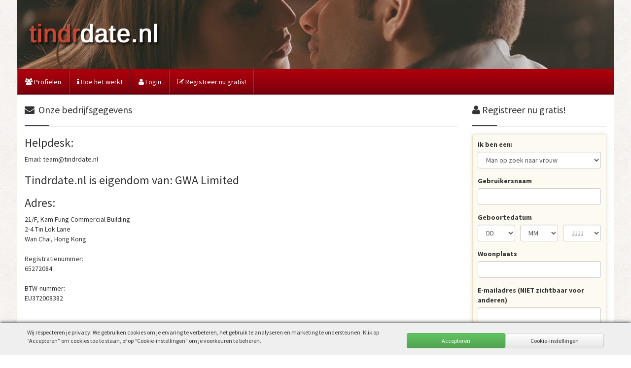

--- FILE ---
content_type: text/html; charset=UTF-8
request_url: https://tindrdate.nl/company-data
body_size: 18483
content:
<!DOCTYPE html>
<html class="no-js" lang="nl">
<head>
    <meta charset="utf-8">
    <meta http-equiv="X-UA-Compatible" content="IE=edge">
    <meta name="viewport" content="width=100, initial-scale=1">
    <meta name="HandheldFriendly" content="true"/>

    <title>Onze bedrijfsgegevens - Kom in contact met leuke vrouwen</title>

            <meta name="robots" content="noindex">
    
        <meta name="description" content="De grootste en leukste contact site van Nederland. Vind Snel je match en leer leuke singles kennen!">

                    <link rel="canonical" href="https://tindrdate.nl/company-data/"/>
    
    <link rel="preconnect" href="https://keycdn.datingcdn.com">
    <link rel="dns-prefetch" href="https://keycdn.datingcdn.com">
    <link rel="preconnect" href="https://fonts.googleapis.com">
    <link rel="preconnect" href="https://fonts.gstatic.com" crossorigin>

    <link href="https://fonts.googleapis.com/css2?family=Source+Sans+Pro:wght@400;600;700&display=swap"
          rel="stylesheet">

            <link href="https://keycdn.datingcdn.com/css/frontend/screen_site_id_147.a503e08f064c7d3d00df8b6c516a0cdfeb41259ed0434555ad28907a9078fcf5.css" media="all" type="text/css" rel="stylesheet">
    
    <link rel="stylesheet" href="https://cdn.jsdelivr.net/gh/FortAwesome/Font-Awesome@3.2.1/css/font-awesome.css">

            <meta name="theme-color" content="#FFFFFF"/>
    
            <link rel="apple-touch-icon" sizes="180x180" href="https://keycdn.datingcdn.com/img/site_specific/pwa_icons/tindrdate.nl.180x180.png">
<link rel="icon" type="image/png" sizes="32x32" href="https://keycdn.datingcdn.com/img/site_specific/favicons/tindrdate.nl.32x32.png">
<link rel="icon" type="image/png" sizes="16x16" href="https://keycdn.datingcdn.com/img/site_specific/favicons/tindrdate.nl.16x16.png">
<link rel="shortcut icon" href="https://keycdn.datingcdn.com/img/site_specific/favicons/tindrdate.nl.ico">
<meta name="msapplication-TileColor" content="#ffffff">
<meta name="msapplication-config" content="https://keycdn.datingcdn.com/img/site_specific/favicons/tindrdate.nl.browserconfig.xml">        <link rel="manifest" href="https://tindrdate.nl/manifests/tindrdate.nl.webmanifest">
    
            <script
            src="https://browser.sentry-cdn.com/8.18.0/bundle.tracing.min.js"
            integrity="sha384-XTbT37B+vz6hMAVXtyB7yLLfmIHhlan/GXLqbcY3nsC/EAeYi2O/WxXOmRnSfOwr"
            crossorigin="anonymous"
        ></script>

        <script>
            Sentry.init({
                dsn: "https://e7cbef9ac14c4fa4bbd15943a56c3bce@o56630.ingest.sentry.io/121335",
                // https://docs.sentry.io/platforms/javascript/configuration/filtering/#decluttering-sentry
                integrations: [Sentry.browserTracingIntegration()],

                // Improve quality/type of errors Sentry receives
                attachStacktrace: true,               // always attach stack traces
                captureUnhandledRejections: true,     // capture promise rejections globally
                // Percentage of traces sent
                tracesSampleRate: 0.01,
                ignoreErrors: [
                    "top.GLOBALS",
                    "originalCreateNotification",
                    "canvas.contentDocument",
                    "MyApp_RemoveAllHighlights",
                    "http://tt.epicplay.com",
                    "Can't find variable: ZiteReader",
                    "Can't find variable: gmo",
                    "jigsaw is not defined",
                    "ComboSearch is not defined",
                    "http://loading.retry.widdit.com/",
                    "atomicFindClose",
                    "fb_xd_fragment",
                    "bmi_SafeAddOnload",
                    "EBCallBackMessageReceived",
                    "conduitPage",
                    "Failed to fetch",
                    'Non-Error promise rejection captured',
                    "Unexpected token '<'",
                    "registerMyClickListener is not defined",
                    "undefined is not an object (evaluating 't.componentId')",
                    "Failed to read the 'localStorage' property from 'Window': Access is denied for this document.", //Caused by 'Block sites from setting any data' setting in Chrome
                    "SecurityError", //no place calls navigator on window on theme default (except external modules e.g. bootstrap).
                    "SyntaxError: No identifiers allowed directly after numeric literal", //tested on browserstack 4 different iPhones with different IOS versions - cannot replicate error. adding here only to see if its default specific.
                    "Error: No error message", // coulld be build issue related but not sure. unable to reproduce. sometimes occur after typeError a.J(which prob relates to build)
                    "Error: Method not found", //setTimeout PHP error
                    "Error invoking post: Method not found", //could be related to bots and crawlers
                    "TypeError: Cannot set properties of undefined (setting 'src')", //Thrown internally trustpay v1.js
                    "Maximum call stack size exceeded", // limit on apple devices causes errors, cannot reduce the number of calls
                    "UET is not defined", // waiting on feedback from Microsoft on how to fix - prior fixes caused issues with Bing Ads
                    "Can't find variable: UET", // throws when UET fails to load (common on Apple browsers with anti-tracking).
                ],
                denyUrls: [
                    /graph\.facebook\.com/i,
                    /connect\.facebook\.net\/en_US\/all\.js/i,
                    /eatdifferent\.com\.woopra-ns\.com/i,
                    /static\.woopra\.com\/js\/woopra\.js/i,
                    /extensions\//i,
                    /^chrome:\/\//i,
                    /\/(gtm|ga|analytics)\.js/i,
                    /gstatic\.com/i,
                    /^resource:\/\//i,
                    /127\.0\.0\.1:4001\/isrunning/i,
                    /webappstoolbarba\.texthelp\.com\//i,
                    /metrics\.itunes\.apple\.com\.edgesuite\.net\//i,
                ],
            });
                        Sentry.setTag('logged_in', 'false');
                        Sentry.setContext("session", {
                isAuthenticated: false,
                timeOnPageSeconds: Math.round(performance.now() / 1000),
            });
        </script>
    

    


    

        <!-- Global site tag (gtag.js) - Google Analytics -->
        <script async src="https://www.googletagmanager.com/gtag/js?id=UA-97850444-16"></script>

        <script>
            window.dataLayer = window.dataLayer || [];

            function gtag() {
                dataLayer.push(arguments);
            }

            // Default ad_storage & analytics_storage to 'denied'
            gtag('consent', 'default', {
                'ad_storage': 'denied',
                'analytics_storage': 'denied',
                'ad_user_data': 'denied',
                'ad_personalization': 'denied',
                'wait_for_update': 2000,
            });

            gtag('js', new Date());
            gtag('config', 'UA-97850444-16');

                        gtag('config', 'AW-846552844', {'allow_enhanced_conversions': true});
            
            
                        gtag('config', 'G-FF3GPN9YD7');
            
        </script>

    

    <!-- //Microsoft set default -->
    <script>
        // Initialize UET queue first
        window.uetq = window.uetq || [];
        // Ensure consent is denied by default
        if (typeof window.uetq.push === 'function') {
            window.uetq.push('consent', 'default', {
                'ad_storage': 'denied'
            });
        }
    </script>
    <script>
            (function(w,d,t,r,u)
            {
                var f,n,i;
                w[u]=w[u]||[],f=function()
                {
                    var o={ti:"27004572", enableAutoSpaTracking: true};
                    o.q=w[u],w[u]=new UET(o),w[u].push("pageLoad")
                },
                n=d.createElement(t),n.src=r,n.async=1,n.onload=n.onreadystatechange=function()
                {
                    var s=this.readyState;
                    s&&s!=="loaded"&&s!=="complete"||(f(),n.onload=n.onreadystatechange=null)
                },
                i=d.getElementsByTagName(t)[0],i.parentNode.insertBefore(n,i)
            })
            (window,document,"script","//bat.bing.com/bat.js","uetq");

            //set default consent to denied
            window.uetq = window.uetq || [];
            window.uetq.push("consent", "default", {
                "ad_storage": "denied"
                });
            
        </script>    


    </head>

<body id="top_of_page" data-logged-in="0"
      data-user-email=""
      data-user-uid=""
      data-controller="misc"
      data-action="company_data" data-site-id="147"
      data-environment="live-mad"
      data-user-is-paying="0"
>

<!-- Google Tag Manager (noscript) -->
<noscript>
    <iframe src="https://www.googletagmanager.com/ns.html?id=GTM-KDBCF58K"
            height="0" width="0" style="display:none;visibility:hidden"></iframe>
</noscript>
<!-- End Google Tag Manager (noscript) -->
<div class="wrapper">
            <header>
            
                

    <div class="header">
        <div class="container-fluid">
            <div class="row">
                <div class="col-xs-12 ">
                    <div class="logo">
                        <a href="https://tindrdate.nl/">
                            <picture>
                                <source srcset="https://keycdn.datingcdn.com/img/site_specific/logos/tindrdate.nl.webp" type="image/webp">
                                <img src="https://keycdn.datingcdn.com/img/site_specific/logos/tindrdate.nl.png" alt="tindrdate.nl"
                                     class="img-responsive">
                            </picture>
                        </a>
                    </div>
                </div>
                            </div>
        </div>

    </div>

                <nav class="navbar navbar-inverse">
    <div class="navbar-header">
        <button type="button" class="navbar-toggle collapsed" data-toggle="collapse" data-target="#site-navbar"
                aria-expanded="false">
            <i class="icon-reorder"></i> Menu        </button>

                    <div class="navbar-actions visible-xs visible-sm pull-right">
                <a href="https://tindrdate.nl/login" class="btn btn-link">
                    <i class="icon-user"></i> Login                </a>
                <a href="https://tindrdate.nl/register" class="btn btn-link">
                    <i class="icon-edit"></i> Registreer nu!                </a>
            </div>
            </div>

    <!-- Collect the nav links, forms, and other content for toggling -->
    <div class="collapse navbar-collapse" id="site-navbar">
        <ul class="nav navbar-nav">
                        <li>
                <a href="https://tindrdate.nl/profielen">
                    <i class="icon-group"></i> Profielen                </a>
            </li>

                            <li>
                    <a href="https://tindrdate.nl/helpcenter">
                        <i class="icon-info"></i> Hoe het werkt                    </a>
                </li>
            
            
                <li>
                    <a href="https://tindrdate.nl/login"><i
                            class="icon-user"></i> Login</a>
                </li>

                <li>
                    <a href="https://tindrdate.nl/register"><i
                            class="icon-edit"></i> Registreer nu gratis!</a>
                </li>

            
        </ul>
            </div>
</nav>
            
        </header>
    
    <main>

                    
        
        <div class="container-fluid">
            <div class="row">

                


                
                <div class="col-sm-9 no-select">

    <div class="page-header">
        <h2><i class="icon-envelope"></i> &nbsp;Onze bedrijfsgegevens</h2>
    </div>


    <h3>
        Helpdesk:</h3>
    <p>Email: team@tindrdate.nl<br/>
        </p>


    <h3>Tindrdate.nl is eigendom van:
        GWA Limited    </h3>

    <h3>Adres:</h3>

    <p>21/F, Kam Fung Commercial Building<br>
                            2-4 Tin Lok Lane<br>
                            Wan Chai, Hong Kong        <br><br>
        Registratienummer:<br>
        65272084<br><br>

        
                    BTW-nummer:<br>
            EU372008382            </p>


</div>



                
                    
<aside class="col-xs-12 col-sm-3 col-md-3  hidden-xs">
    <div class="sidebar">

        

        
            <!-- Register form -->
            <div class="sidebar-widget">
                <div class="page-header">
                    <h2><i class="icon-user"></i> Registreer nu gratis!</h2>
                </div>
                <form class="register" autocomplete="off" method="POST" action="https://tindrdate.nl/register" accept-charset="UTF-8">
                

                
                    <div class="form-group">
                        <label for="gender">Ik ben een:</label>
                        <select class="form-control" name="gender" id="gender">

                            

                            <option value="m_f">Man op zoek naar vrouw                            </option>

                            <option value="f_m">Vrouw op zoek naar man                            </option>

                            <option value="f_f">Vrouw op zoek naar vrouw                            </option>

                            <option value="m_m">Man op zoek naar man                            </option>

                        </select>
                    </div>

                
                <div class="form-group">
                    <label for="username">Gebruikersnaam</label>
                    <input class="form-control" name="username" id="username" type="text">
                </div>

                <div class="form-group">

                    <label for="dob">Geboortedatum</label>

                    <div class="row row-narrow-gutters">

                        <div class="col-xs-4">
                            <select class="form-control" name="dobday" id="dobday">

                                <option>DD</option>
                                <option>--</option>

                                
                                    <option value="1" >01</option>

                                
                                    <option value="2" >02</option>

                                
                                    <option value="3" >03</option>

                                
                                    <option value="4" >04</option>

                                
                                    <option value="5" >05</option>

                                
                                    <option value="6" >06</option>

                                
                                    <option value="7" >07</option>

                                
                                    <option value="8" >08</option>

                                
                                    <option value="9" >09</option>

                                
                                    <option value="10" >10</option>

                                
                                    <option value="11" >11</option>

                                
                                    <option value="12" >12</option>

                                
                                    <option value="13" >13</option>

                                
                                    <option value="14" >14</option>

                                
                                    <option value="15" >15</option>

                                
                                    <option value="16" >16</option>

                                
                                    <option value="17" >17</option>

                                
                                    <option value="18" >18</option>

                                
                                    <option value="19" >19</option>

                                
                                    <option value="20" >20</option>

                                
                                    <option value="21" >21</option>

                                
                                    <option value="22" >22</option>

                                
                                    <option value="23" >23</option>

                                
                                    <option value="24" >24</option>

                                
                                    <option value="25" >25</option>

                                
                                    <option value="26" >26</option>

                                
                                    <option value="27" >27</option>

                                
                                    <option value="28" >28</option>

                                
                                    <option value="29" >29</option>

                                
                                    <option value="30" >30</option>

                                
                                    <option value="31" >31</option>

                                
                            </select>
                        </div>

                        <div class="col-xs-4">
                            <select class="form-control" name="dobmonth" id="dobmonth">

                                <option>MM</option>
                                <option>--</option>

                                
                                    <option value="1" >01</option>

                                
                                    <option value="2" >02</option>

                                
                                    <option value="3" >03</option>

                                
                                    <option value="4" >04</option>

                                
                                    <option value="5" >05</option>

                                
                                    <option value="6" >06</option>

                                
                                    <option value="7" >07</option>

                                
                                    <option value="8" >08</option>

                                
                                    <option value="9" >09</option>

                                
                                    <option value="10" >10</option>

                                
                                    <option value="11" >11</option>

                                
                                    <option value="12" >12</option>

                                
                            </select>
                        </div>

                        <div class="col-xs-4">
                            <select class="form-control" name="dobyear" id="dobyear">

                                <option>JJJJ</option>
                                <option>--</option>

                                
                                    <option value="2008" >2008</option>

                                
                                    <option value="2007" >2007</option>

                                
                                    <option value="2006" >2006</option>

                                
                                    <option value="2005" >2005</option>

                                
                                    <option value="2004" >2004</option>

                                
                                    <option value="2003" >2003</option>

                                
                                    <option value="2002" >2002</option>

                                
                                    <option value="2001" >2001</option>

                                
                                    <option value="2000" >2000</option>

                                
                                    <option value="1999" >1999</option>

                                
                                    <option value="1998" >1998</option>

                                
                                    <option value="1997" >1997</option>

                                
                                    <option value="1996" >1996</option>

                                
                                    <option value="1995" >1995</option>

                                
                                    <option value="1994" >1994</option>

                                
                                    <option value="1993" >1993</option>

                                
                                    <option value="1992" >1992</option>

                                
                                    <option value="1991" >1991</option>

                                
                                    <option value="1990" >1990</option>

                                
                                    <option value="1989" >1989</option>

                                
                                    <option value="1988" >1988</option>

                                
                                    <option value="1987" >1987</option>

                                
                                    <option value="1986" >1986</option>

                                
                                    <option value="1985" >1985</option>

                                
                                    <option value="1984" >1984</option>

                                
                                    <option value="1983" >1983</option>

                                
                                    <option value="1982" >1982</option>

                                
                                    <option value="1981" >1981</option>

                                
                                    <option value="1980" >1980</option>

                                
                                    <option value="1979" >1979</option>

                                
                                    <option value="1978" >1978</option>

                                
                                    <option value="1977" >1977</option>

                                
                                    <option value="1976" >1976</option>

                                
                                    <option value="1975" >1975</option>

                                
                                    <option value="1974" >1974</option>

                                
                                    <option value="1973" >1973</option>

                                
                                    <option value="1972" >1972</option>

                                
                                    <option value="1971" >1971</option>

                                
                                    <option value="1970" >1970</option>

                                
                                    <option value="1969" >1969</option>

                                
                                    <option value="1968" >1968</option>

                                
                                    <option value="1967" >1967</option>

                                
                                    <option value="1966" >1966</option>

                                
                                    <option value="1965" >1965</option>

                                
                                    <option value="1964" >1964</option>

                                
                                    <option value="1963" >1963</option>

                                
                                    <option value="1962" >1962</option>

                                
                                    <option value="1961" >1961</option>

                                
                                    <option value="1960" >1960</option>

                                
                                    <option value="1959" >1959</option>

                                
                                    <option value="1958" >1958</option>

                                
                                    <option value="1957" >1957</option>

                                
                                    <option value="1956" >1956</option>

                                
                                    <option value="1955" >1955</option>

                                
                                    <option value="1954" >1954</option>

                                
                                    <option value="1953" >1953</option>

                                
                                    <option value="1952" >1952</option>

                                
                                    <option value="1951" >1951</option>

                                
                                    <option value="1950" >1950</option>

                                
                                    <option value="1949" >1949</option>

                                
                                    <option value="1948" >1948</option>

                                
                                    <option value="1947" >1947</option>

                                
                                    <option value="1946" >1946</option>

                                
                                    <option value="1945" >1945</option>

                                
                                    <option value="1944" >1944</option>

                                
                                    <option value="1943" >1943</option>

                                
                                    <option value="1942" >1942</option>

                                
                                    <option value="1941" >1941</option>

                                
                                    <option value="1940" >1940</option>

                                
                                    <option value="1939" >1939</option>

                                
                                    <option value="1938" >1938</option>

                                
                                    <option value="1937" >1937</option>

                                
                                    <option value="1936" >1936</option>

                                
                                    <option value="1935" >1935</option>

                                
                                    <option value="1934" >1934</option>

                                
                                    <option value="1933" >1933</option>

                                
                                    <option value="1932" >1932</option>

                                
                                    <option value="1931" >1931</option>

                                
                                    <option value="1930" >1930</option>

                                
                                    <option value="1929" >1929</option>

                                
                                    <option value="1928" >1928</option>

                                
                                    <option value="1927" >1927</option>

                                
                            </select>
                        </div>

                    </div>
                </div>

                <div class="form-group">
                    <label for="city">Woonplaats</label>
                    <input class="form-control" name="city" id="city"
                           value="" type="text">
                </div>

                <div class="form-group">
                    <label for="email">E-mailadres (NIET zichtbaar voor anderen)</label>
                    <input class="form-control" name="email" id="email" type="email">
                </div>


                <div class="form-group">
                    <label for="password">Wachtwoord</label>
                    <input class="form-control" name="password" id="password" type="password">
                </div>

                <div class="checkbox">
                    <label>
                        <input type="checkbox" name="tac_accepted" value="1">
                        <small>
                                                            Ik ben minstens 18 jaar oud en ga akkoord met de <a href="https://tindrdate.nl/algemene-voorwaarden" target="_blank">Algemene voorwaarden</a>, het gebruik van fictieve profielen en het <a href="https://tindrdate.nl/algemene-voorwaarden#privacy_statement" target="_blank">Privacy Statement</a>.                                                    </small>
                    </label>
                </div>
                <input type="hidden" name="tac_accepted_required">
                <div class="form-group">
                    <button type="submit" class="btn btn-block btn-inverse">
                        Registreer nu gratis!                    </button>
                </div>


                
                <div class="mb-4">
                    <div class="or-hr">
                        <span>of</span>
                    </div>
                </div>

                <a href="https://eu.gwalogin.com/oauth/login/?request=[base64]&mode=default" class="btn btn-google mb-5">
                        <span class="google-logo">
                            <img src="https://keycdn.datingcdn.com/img/frontend/google-logo.png" alt="Google logo" width="30"
                                 height="30">
                        </span>
                    <span class="google-text">Registreer met Google</span>
                </a>
                
                
                <div class="mb-5">
                    <a href="https://eu.gwalogin.com/oauth/login_apple/?request=[base64]&mode=default"
                    class="btn btn-apple">
                        <span class="apple-logo">
                            <img src="https://keycdn.datingcdn.com/img/frontend/apple-logo.png" alt="Apple Logo"
                                width="30"
                                height="30">
                        </span>
                        <span class="apple-text">Registreer met Apple</span>
                    </a>
                </div>
                

                <div class="mb-5">
                    <a href="https://eu.gwalogin.com/oauth/login_microsoft/?request=[base64]&mode=default"
                        class="btn btn-microsoft mb-15">
                            <span class="microsoft-logo">
                                <img src="https://keycdn.datingcdn.com/img/frontend/microsoft-logo.png"
                                        alt="Microsoft Logo"
                                        width="30"
                                        height="30">
                            </span>
                        <span class="microsoft-text">Registreer met Microsoft</span>
                    </a>
                </div>

                
                

                <input type="hidden" name="csrf_token" value="tMixoR1fyRM52g6G2aylzlkIK4TWgcWHJfvHFPep">                </form>
            </div>

        

    </div>
</aside>
                            </div>
        </div>
    </main>

    <footer
    class="footer ">

    <div class="footer-top">
        <div class="container-fluid">
            <div class="row hidden-xs">
                <div class="col-xs-12 text-center">
                    <ul class="footer-nav footer-nav-top list-inline">

                        
                        <li><a href="https://tindrdate.nl/profielen"><i
                                    class="icon-group"></i> Profielen</a></li>


                        
                            <li><a href="https://tindrdate.nl/uitgebreid-zoeken"><i
                                        class="icon-search"></i> Zoeken</a>
                            </li>

                            <li><a href="https://tindrdate.nl/login"><i
                                        class="icon-user"></i> Login</a></li>

                            <li class="last"><a href="https://tindrdate.nl/register"><i
                                        class="icon-edit"></i> Registreer nu gratis!</a></li>

                        

                    </ul>
                </div>
            </div>
        </div>
    </div>

    <div class="footer-bottom">
        <div class="container-fluid">

            <div class="row">
                <div class="col-xs-12 text-center">
                    <ul class="footer-nav footer-nav-bottom list-inline">
                                                <li><a href="https://tindrdate.nl/login">Login</a></li>
                        
                        <li><a href="https://tindrdate.nl/algemene-voorwaarden">AV</a></li>

                        <li><a href="https://tindrdate.nl/algemene-voorwaarden#privacy_statement" >Privacybeleid</a></li>

                        <li><a href="https://tindrdate.nl/cookiebeleid">Cookies</a></li>

                        <li><a href="https://tindrdate.nl/prijzen">Prijzen</a></li>

                        
                                                    <li><a
                                    href="https://tindrdate.nl/toegangsverbod">Vrijwillig toegangsverbod</a>
                            </li>
                        
                        <li><a href="http://tindrdate.nl/partners">Affiliates</a>
                        </li>

                        <li><a href="https://tindrdate.nl/company-data">Bedrijfsgegevens</a></li>
                        
                        <li><a href="https://tindrdate.nl/contact">Contact</a></li>

                        

                    </ul>
                </div>
            </div>

            <div class="row">
                <div class="col-xs-12 col-md-10 col-md-offset-1 text-center">

                    
                                        <p><small>Je moet minimaal 18 jaar oud zijn en de wettelijke leeftijd in jouw woonplaats hebben bereikt om deze website te bezoeken. Alle modellen, actrices/acteurs en andere personen die verschijnen of anderszins zijn opgenomen in visuele afbeeldingen op deze website waren ouder dan achttien jaar op het moment dat dergelijke afbeeldingen werden gemaakt. Noch jouw account, noch enige expliciete inhoud mag toegankelijk worden gemaakt voor minderjarigen. Meer informatie vind je hier: <a href="https://tindrdate.nl/leeftijd-disclaimer">Meer info</a></small></p>
                    
                                        
                                            <p class="no-select "><small class="footer_disclaimer_short-text">Om toegang te krijgen tot deze website moet je de wettelijke bevoegdheid hebben om de website te gebruiken, evenals onafhankelijke toegang tot je financiële middelen hebben en niet lijden aan de ziekte van Alzheimer of andere mentale, neurodegeneratieve stoornissen of stoornissen veroorzaakt door veroudering. Deze website bevat louter fictieve profielen; fysiek contact met deze fictieve profielen is niet mogelijk. Alle informatie die je deelt in gesprekken kan worden uitgelezen door de (sub)verwerkers, zoals vastgelegd in de verwerkersovereenkomst met onze partners. Deel geen gevoelige informatie die je niet openbaar wilt maken in gesprekken. Deel nooit privégegevens, zoals wachtwoorden en geheimen, in een chatgesprek. Registratie en het versturen van knipogen is gratis, het versturen van berichten en flirten kost één credit per bericht/flirt. Voor al je vragen kun je per e-mail contact opnemen met onze klantenservice. Alle informatie vind je in de algemene voorwaarden. Deze website is geen onderdeel van de Match Group en wordt niet beheerd door de Match Group.</small></p>
                    
                                            <p class=""><small class="hk_age_disclaimer-text">THIS WEBSITE MAY CONTAIN MATERIAL WHICH MAY OFFEND AND MAY NOT BE DISTRIBUTED, CIRCULATED, SOLD, HIRED, GIVEN, LENT, SHOWN, PLAYED OR PROJECTED TO A PERSON UNDER THE AGE OF 18 YEARS.</small></p>
                    
                    <p class="footer-copyight">Copyright &copy; 2026 Tindrdate.nl</p>
                </div>
            </div>


        </div>
    </div>

</footer>


</div>


<div id="cookie-backdrop" style="display:none;"></div>
<div id="cookieDisclaimer" class="hidden cookie-disclaimer">
    <div class="container">
        <div class="col-12">
            <div id="cookies-accordion" class="cookie-options">
                <div class="panel panel-default collapse panel-collapse" id="cookieSettings">
                    <div class="panel-heading" id="heading1">
                        
                        <a class="" data-toggle="collapse" href="javascript:void(0);" data-target="#collapse1" aria-expanded="false" aria-controls="collapse1" data-parent="#cookies-accordion">
                            Noodzakelijke cookies <i class="icon-angle-down ml-2 small"></i>
                        </a>
                        <span class="float-right pull-right">
                            <input type="checkbox" name="cookies" value="necessary" id="necessary" checked onclick="return false;">
                            <label for="necessary" class="m-0 p-0">Altijd Actief</label>
                        </span>
                        
                    </div>

                    <div id="collapse1" class="collapse panel-collapse" aria-labelledby="heading1" >
                        <div class="panel-body">
                        
                            <div class="mb-4">
                                Deze cookies zijn ingesteld om de gevraagde dienst, applicatie of bron te leveren. Zonder deze cookies kan uw verzoek niet correct worden afgeleverd. Ze zijn meestal ingesteld om door u uitgevoerde acties te beheren, zoals het opvragen van visuele elementen van de website, paginabronnen of het in-/uitloggen van gebruikers. We kunnen deze cookies ook gebruiken om essentiële functionaliteiten in te stellen om de veiligheid en efficiëntie van de gevraagde dienst te garanderen, zoals authenticatie en load balancer-verzoek.                            </div>
                            <div class="cookie-info">
                                <p class="sub-header" id="sub-heading1">
                                    <a class="sub-title" data-toggle="collapse" href="javascript:void(0);" data-target="#collapse-sub1" aria-expanded="false" aria-controls="collapse-sub1">
                                        1. Sentry <i class="icon-angle-down ml-2 small"></i>
                                    </a>
                                </p>
                                <div id="collapse-sub1" class="collapse panel-collapse" aria-labelledby="sub-heading1">
                                    <p> Onze website verzamelt, gebruikt en onthult persoonlijke gegevens bij het gebruik van Sentry, een service voor het detecteren van websitefouten die wordt aangeboden door Sentry, gevestigd op 1501 Mariposa St #408, San Francisco, CA 94107, VS. </p> <p> Dit beleid is van toepassing op het gebruik van Sentry op onze website. Door onze website te gebruiken en Sentry te integreren, stemt u in met de praktijken die worden beschreven in dit privacybeleid. </p> <p> Gebruik van persoonlijke gegevens: we gebruiken de persoonlijke gegevens die zijn verzameld via Sentry (IP-adressen van gebruikers, browserinformatie en apparaatdetails) voor de volgende doeleinden: </p> <ul> <li>Identificeren en diagnosticeren fouten op onze website. </li> <li>Bewaken en verbeteren van de prestaties en functionaliteit van onze website. </li> <li>De gebruikerservaring verbeteren en gepersonaliseerde inhoud bieden. </li> <li>Onderzoeken en oplossen van technische problemen en beveiligingsincidenten. </li> <li>Voldoen aan wettelijke verplichtingen en onze rechten beschermen. </li> </ul>                                </div>
                            </div>
                            <div class="cookie-info">
                                <p class="sub-header" id="sub-heading2">
                                    <a class="sub-title" data-toggle="collapse" href="javascript:void(0);" data-target="#collapse-sub2" aria-expanded="false" aria-controls="collapse-sub2">
                                        2. Amazon SES <i class="icon-angle-down ml-2 small"></i>
                                    </a>
                                </p>
                                <div id="collapse-sub2" class="collapse panel-collapse" aria-labelledby="sub-heading2">
                                    <p> Onze website deelt persoonlijke gegevens met Amazon Simple Email Service (Amazon SES) voor e-mailbezorgdiensten. Lees deze openbaarmaking zorgvuldig door om te begrijpen hoe uw persoonlijke gegevens kunnen worden gedeeld met Amazon SES. </p> <ol> <li> Doel van het delen van gegevens: we gebruiken Amazon SES, een externe e-mailbezorgservice, om transactionele en promotionele e-mails naar onze gebruikers te sturen. Dit omvat accountgerelateerde meldingen, updates, marketingcommunicatie en andere relevante informatie. </li> <li> Soorten gedeelde gegevens: om de efficiënte bezorging van e-mails mogelijk te maken, kunnen we de volgende soorten persoonlijke gegevens delen met Amazon SES: <ul> <li> E-mailadressen: om e-mails naar de beoogde ontvangers te sturen. </li> <li> Namen of weergavenamen: om de e-mailinhoud te personaliseren. </li> <li> E-mailinhoud: inclusief de onderwerpregel, hoofdtekst, bijlagen en andere relevante informatie. </li> </ul> </li> <li> Wettelijke basis voor het delen van gegevens: de rechtsgrondslag voor het delen van persoonlijke gegevens met Amazon SES kan variëren, afhankelijk van uw rechtsgebied en de specifieke omstandigheden van gegevensverwerking. Over het algemeen vertrouwen we op uw toestemming, legitieme belangen of de noodzaak van contractuitvoering om uw persoonlijke gegevens met Amazon SES te delen. </li> <li> Locaties voor gegevensverwerking: Amazon SES wordt beheerd door Amazon Web Services en kan persoonsgegevens verwerken op verschillende locaties, waaronder Ierland en andere landen. Door gebruik te maken van hun diensten, kunnen uw persoonlijke gegevens worden overgedragen naar, opgeslagen en verwerkt op deze locaties. Amazon SES heeft passende waarborgen geïmplementeerd om persoonlijke gegevens te beschermen in overeenstemming met de toepasselijke wetgeving inzake gegevensbescherming. </li> <li> Gegevensbeveiliging: we nemen redelijke technische en organisatorische maatregelen om persoonlijke gegevens die worden gedeeld met Amazon SES te beschermen tegen ongeoorloofde toegang, verlies of wijziging. Amazon SES maakt gebruik van industriestandaard beveiligingspraktijken om uw persoonlijke gegevens te beschermen. Het is echter belangrijk op te merken dat geen enkel systeem voor gegevensoverdracht of opslag volledig veilig is. </li> <li> Privacybeleid van derden: houd er rekening mee dat de praktijken voor het delen van gegevens van Amazon SES worden beheerst door hun privacybeleid. We moedigen u aan om hun privacybeleid te bekijken om te begrijpen hoe zij omgaan met persoonlijke gegevens en ervoor te zorgen dat de toepasselijke wetgeving inzake gegevensbescherming wordt nageleefd. </li> <li> Externe gegevensbeheerder: Amazon SES treedt op als een onafhankelijke externe gegevensbeheerder voor de persoonlijke gegevens die met hen worden gedeeld. Elke gegevensverwerking die wordt uitgevoerd door Amazon SES is onderworpen aan zijn eigen privacybeleid en -praktijken. Wij zijn niet verantwoordelijk voor de privacypraktijken van Amazon SES. </li> <li> Gegevensbewaring: Persoonsgegevens die met Amazon SES worden gedeeld, worden door hen bewaard zolang als nodig is om de e-mailbezorgdiensten aan ons te leveren. Hun praktijken voor het bewaren van gegevens worden beheerst door hun privacybeleid. </li> <li> Uw rechten en keuzes: als betrokkene hebt u bepaalde rechten met betrekking tot uw persoonlijke gegevens die worden gedeeld met Amazon SES. Dit kan het recht op toegang, rectificatie, wissen, beperking van de verwerking en bezwaar tegen de verwerking van uw persoonsgegevens omvatten. Raadpleeg ons algemene privacybeleid om te begrijpen hoe u deze rechten kunt uitoefenen. </li>                                </div>
                            </div>
                            <div class="cookie-info">
                                <p class="sub-header" id="sub-heading3">
                                    <a class="sub-title" data-toggle="collapse" href="javascript:void(0);" data-target="#collapse-sub3" aria-expanded="false" aria-controls="collapse-sub3">
                                        3. Mailgun <i class="icon-angle-down ml-2 small"></i>
                                    </a>
                                </p>
                                <div id="collapse-sub3" class="collapse panel-collapse" aria-labelledby="sub-heading3">
                                    <p> Onze website deelt persoonlijke gegevens met Mailgun voor e-mailbezorgdiensten. Lees deze openbaarmaking zorgvuldig door om te begrijpen hoe uw persoonlijke gegevens kunnen worden gedeeld met Mailgun. </p> <ol> <li> Doel van het delen van gegevens: we gebruiken Mailgun, een externe e-mailbezorgservice, om transactionele en promotionele e-mails naar onze gebruikers te sturen. Dit omvat accountgerelateerde meldingen, updates, marketingcommunicatie en andere relevante informatie. </li> <li> Soorten gedeelde gegevens: om de efficiënte bezorging van e-mails mogelijk te maken, kunnen we de volgende soorten persoonlijke gegevens delen met Mailgun: <ul> <li> E-mailadressen: om e-mails naar de beoogde ontvangers te sturen. </li> <li> Namen of weergavenamen: om de e-mailinhoud te personaliseren. </li> <li> E-mailinhoud: inclusief de onderwerpregel, hoofdtekst, bijlagen en andere relevante informatie. </li> </ul> </li> <li> Wettelijke basis voor het delen van gegevens: de rechtsgrondslag voor het delen van persoonlijke gegevens met Mailgun kan variëren afhankelijk van uw rechtsgebied en de specifieke omstandigheden van gegevensverwerking. Over het algemeen vertrouwen we op uw toestemming, legitieme belangen of de noodzaak van contractuitvoering om uw persoonlijke gegevens met Mailgun te delen. </li> <li> Locaties voor gegevensverwerking: Mailgun is een service die wordt aangeboden door Mailgun Technologies, Inc. en kan persoonsgegevens verwerken op verschillende locaties, waaronder de Verenigde Staten en andere landen. Door gebruik te maken van hun diensten, kunnen uw persoonlijke gegevens worden overgedragen naar, opgeslagen en verwerkt op deze locaties. Mailgun heeft passende waarborgen geïmplementeerd om persoonsgegevens te beschermen in overeenstemming met de toepasselijke wetgeving inzake gegevensbescherming. </li> <li> Gegevensbeveiliging: we nemen redelijke technische en organisatorische maatregelen om persoonlijke gegevens die met Mailgun worden gedeeld te beschermen tegen ongeoorloofde toegang, verlies of wijziging. Mailgun maakt gebruik van industriestandaard beveiligingspraktijken om uw persoonlijke gegevens te beschermen. Het is echter belangrijk op te merken dat geen enkel systeem voor gegevensoverdracht of opslag volledig veilig is. </li> <li> Privacybeleid van derden: houd er rekening mee dat de praktijken voor het delen van gegevens van Mailgun worden beheerst door hun privacybeleid. We moedigen u aan om hun privacybeleid te bekijken om te begrijpen hoe zij omgaan met persoonlijke gegevens en ervoor te zorgen dat de toepasselijke wetgeving inzake gegevensbescherming wordt nageleefd. </li> <li> Externe gegevensbeheerder: Mailgun treedt op als een onafhankelijke externe gegevensbeheerder voor de persoonlijke gegevens die met hen worden gedeeld. Alle gegevensverwerking door Mailgun is onderworpen aan zijn eigen privacybeleid en -praktijken. Wij zijn niet verantwoordelijk voor het privacybeleid van Mailgun. </li> <li> Gegevensbewaring: Persoonsgegevens die met Mailgun worden gedeeld, worden door hen bewaard zolang als nodig is om de e-mailbezorgdiensten aan ons te leveren. Hun praktijken voor het bewaren van gegevens worden beheerst door hun privacybeleid. </li> <li> Uw rechten en keuzes: als betrokkene hebt u bepaalde rechten met betrekking tot uw persoonlijke gegevens die met Mailgun worden gedeeld. Dit kan het recht op toegang, rectificatie, wissen, beperking van de verwerking en bezwaar tegen de verwerking van uw persoonsgegevens omvatten. Raadpleeg ons algemene privacybeleid om te begrijpen hoe u deze rechten kunt uitoefenen. </li>                                </div>
                            </div>
                            <div class="cookie-info">
                                <p class="sub-header" id="sub-heading4">
                                    <a class="sub-title" data-toggle="collapse" href="javascript:void(0);" data-target="#collapse-sub4" aria-expanded="false" aria-controls="collapse-sub4">
                                        4. Google Tag Manager <i class="icon-angle-down ml-2 small"></i>
                                    </a>
                                </p>
                                <div id="collapse-sub4" class="collapse panel-collapse" aria-labelledby="sub-heading4">
                                    <p> Google Tag Manager levert eenvoudige, betrouwbare en gemakkelijk geïntegreerde oplossingen voor tagbeheer. </p> <p> <b> Bedrijf dat de gegevens verwerkt </b> <br> Google Ireland Ltd <br> Gordon House, Barrow Street <br> Dublin 4 <br> IE </p> <p> <a href="https://www.google.com/analytics/terms/tag-manager/">Privacybeleid</a> | <a href="https://support.google.com/tagmanager/answer/9323295?hl=nl">Cookies disclaimer</a> </p>                                </div>
                            </div>
                            <div class="cookie-info">
                                <p class="sub-header" id="sub-heading5">
                                    <a class="sub-title" data-toggle="collapse" href="javascript:void(0);" data-target="#collapse-sub5" aria-expanded="false" aria-controls="collapse-sub5">
                                        5. CURO Payments <i class="icon-angle-down ml-2 small"></i>
                                    </a>
                                </p>
                                <div id="collapse-sub5" class="collapse panel-collapse" aria-labelledby="sub-heading5">
                                    <p> Betalingsverwerker. </p> <p> <b> Doeleinden, voor gegevensverwerking </b><br> Functie (gerechtvaardigd belang (geen opt-out mogelijk) (AVG 6.1.f)) </p> <p> <b> Wettelijke basis voor gegevensverwerking </b><br> Gerechtvaardigd belang (geen opt-out mogelijk) (AVG 6.1.f) </p>                                </div>
                            </div>
                            <div class="cookie-info">
                                <p class="sub-header" id="sub-heading6">
                                    <a class="sub-title" data-toggle="collapse" href="javascript:void(0);" data-target="#collapse-sub6" aria-expanded="false" aria-controls="collapse-sub6">
                                        6. TargetPay <i class="icon-angle-down ml-2 small"></i>
                                    </a>
                                </p>
                                <div id="collapse-sub6" class="collapse panel-collapse" aria-labelledby="sub-heading6">
                                    <p> Betalingsverwerker. </p> <p> <b> Doeleinden, voor gegevensverwerking </b><br> Functie (gerechtvaardigd belang (geen opt-out mogelijk) (AVG 6.1.f)) </p> <p> <b> Wettelijke basis voor gegevensverwerking </b><br> Gerechtvaardigd belang (geen opt-out mogelijk) (AVG 6.1.f) </p>                                </div>
                            </div>
                            <div class="cookie-info">
                                <p class="sub-header" id="sub-heading7">
                                    <a class="sub-title" data-toggle="collapse" href="javascript:void(0);" data-target="#collapse-sub7" aria-expanded="false" aria-controls="collapse-sub7">
                                        7. Worldline <i class="icon-angle-down ml-2 small"></i>
                                    </a>
                                </p>
                                <div id="collapse-sub7" class="collapse panel-collapse" aria-labelledby="sub-heading7">
                                    <p> Betalingsverwerker. </p> <p> <b> Doeleinden, voor gegevensverwerking </b><br> Functie (gerechtvaardigd belang (geen opt-out mogelijk) (AVG 6.1.f)) </p> <p> <b> Wettelijke basis voor gegevensverwerking </b><br> Gerechtvaardigd belang (geen opt-out mogelijk) (AVG 6.1.f) </p>                                </div>
                            </div>
                            <div class="cookie-info">
                                <p class="sub-header" id="sub-heading8">
                                    <a class="sub-title" data-toggle="collapse" href="javascript:void(0);" data-target="#collapse-sub8" aria-expanded="false" aria-controls="collapse-sub8">
                                        8. Finby <i class="icon-angle-down ml-2 small"></i>
                                    </a>
                                </p>
                                <div id="collapse-sub8" class="collapse panel-collapse" aria-labelledby="sub-heading8">
                                    <p> Betalingsverwerker. </p> <p> <b> Doeleinden, voor gegevensverwerking </b><br> Functie (gerechtvaardigd belang (geen opt-out mogelijk) (AVG 6.1.f)) </p> <p> <b> Wettelijke basis voor gegevensverwerking </b><br> Gerechtvaardigd belang (geen opt-out mogelijk) (AVG 6.1.f) </p>                                </div>
                            </div>
                            <div class="mb-2 cookie-info">
                                <p class="sub-header" id="sub-heading10">
                                    <a class="sub-title" data-toggle="collapse" href="javascript:void(0);" data-target="#collapse-sub10" aria-expanded="false" aria-controls="collapse-sub10">
                                        9. Microsoft Login <i class="icon-angle-down ml-2 small"></i>
                                    </a>
                                </p>
                                <div id="collapse-sub10" class="collapse panel-collapse" aria-labelledby="sub-heading10">
                                    <p> <b> Verwerkingsbedrijf </b><br> Microsoft Ireland Operations Ltd, One Microsoft Place, South County Business Park, Leopardstown, Dublin 18, Ierland </p> <p> <b> Gegevensdoeleinden </b> ><br> Authenticatie van de gebruiker </p> <p> <b> Gebruikte technologieën </b><br> Softwaremodule </p> <p> <b> Verzamelde gegevens </b><br> Accountgegevens (bijv. Apple ID en bijbehorende accountgegevens), apparaatinformatie (bijv. apparaat-ID), contactgegevens (zoals naam, e-mailadres), gebruiksgegevens </p> <p> <b> Wettelijke basis </b>< br> Ons legitieme belang </p> <p> <b> Ontvangers van gegevens </b><br> Microsoft Ireland Operations Ltd, (gezamenlijk verantwoordelijk), Openbaarmaking aan derden </p> <p> <b> Niet- EU-gegevensoverdracht </b><br> Deze leverancier kan uw persoonlijke gegevens buiten de EER/EU overdragen, opslaan of verwerken. Deze landen hebben mogelijk niet hetzelfde gegevensbeschermingsniveau en de handhaving van uw rechten is mogelijk beperkt of niet mogelijk. </p> <p> <a href="https://privacy.microsoft.com/nl-nl/privacystatement" target="_blank"> Klik hier om het privacybeleid van de gegevensverwerker te lezen.</a>                                </div>
                            </div>
                            <div class="cookie-info">
                                <p class="sub-header" id="sub-heading11">
                                    <a class="sub-title" data-toggle="collapse" href="javascript:void(0);" data-target="#collapse-sub11" aria-expanded="false" aria-controls="collapse-sub11">
                                        11. Google Login <i class="icon-angle-down ml-2 small"></i>
                                    </a>
                                </p>
                                <div id="collapse-sub11" class="collapse panel-collapse" aria-labelledby="sub-heading11">
                                    <p> <b> Verwerkingsbedrijf </b><br> Google Ireland Ltd, Gordon House, Barrow Street, Dublin 4, Ierland </p> <p> <b> Gegevensdoeleinden </b><br> Authenticatie van de gebruiker </p> <p> <b> Gebruikte technologieën </b><br> Softwaremodule </p> <p> <b> Verzamelde gegevens </b><br> Accountgegevens (bijv. Apple ID en bijbehorende accountgegevens), apparaatinformatie (bijv. apparaat-ID), contactgegevens (zoals naam, e-mailadres), gebruiksgegevens </p> <p> <b> Wettelijke basis </b><br> Ons legitieme belang &lt; /p&gt; &lt;p&gt; &lt;b&gt; Ontvangers van gegevens &lt;/b&gt;&lt;br&gt; Google Ireland Ltd. (medeverantwoordelijk), Openbaarmaking aan derden &lt;/p&gt; &lt;p&gt; &lt;b&gt; Gegevensoverdracht buiten de EU &lt;/b&gt;&lt; br&gt; Deze leverancier kan uw persoonlijke gegevens buiten de EER/EU overdragen, opslaan of verwerken. Deze landen hebben mogelijk niet hetzelfde gegevensbeschermingsniveau en de handhaving van uw rechten is mogelijk beperkt of niet mogelijk. &lt;/p&gt; &lt;p&gt; &lt;a href="https://developers.google.com/terms/api-services-user-data-policy" target="_blank"&gt; Klik hier om het privacybeleid van de gegevensverwerker te lezen. &lt;/a&gt;                                </div>
                            </div>
                            
                        </div>
                    </div>
                
                    <div class="panel-heading" id="heading2">
                        
                        <a class="" data-toggle="collapse" href="javascript:void(0);" data-target="#collapse2" aria-expanded="false" aria-controls="collapse2" data-parent="#cookies-accordion">
                            Marketing cookies <i class="icon-angle-down ml-2 small"></i>
                        </a>
                        <span class="float-right pull-right">
                            <span class="switch cookie-switch">
                                <input type="checkbox" name="cookies" value="marketing" id="marketing">
                                <label for="marketing"></label>
                            </span>
                        </span>
                        
                    </div>

                    <div id="collapse2" class="collapse panel-collapse" aria-labelledby="heading2" >
                        <div class="panel-body">
                            <div class="mb-4">
                                Deze cookies worden door onze advertentiepartners geplaatst om analytische gegevens over gedragsadvertenties en remarketing te verstrekken. Ze verzamelen elk type browse-informatie die nodig is om profielen aan te maken en om gebruikersgewoonten te begrijpen om een individuele en specifieke advertentieroutine te ontwikkelen. Het profiel dat is gemaakt met betrekking tot uw browse-interesse en -gedrag, wordt gebruikt om de advertenties aan te passen die u ziet wanneer u andere websites bezoekt.                            </div>
                            <div class="cookie-info">
                                <p class="sub-header" id="sub-heading12">
                                    <a class="sub-title" data-toggle="collapse" href="javascript:void(0);" data-target="#collapse-sub12" aria-expanded="false" aria-controls="collapse-sub12">
                                        1. Google Ads <i class="icon-angle-down ml-2 small"></i>
                                    </a>
                                    <span class="float-right pull-right">
                                        <span class="switch cookie-switch">
                                            <input type="checkbox" name="cookies" value="googleads" id="googleads">
                                            <label for="googleads"></label>
                                        </span>
                                    </span>
                                </p>
                                <div id="collapse-sub12" class="collapse panel-collapse" aria-labelledby="sub-heading12">
                                    <p> Google Ads is een online advertentieplatform dat is ontwikkeld door Google. </p> <p> <b> Bedrijf dat de gegevens verwerkt </b><br> Google Ireland Ltd <br> Gordon House, Barrow Street <br> Dublin 4 <br> IE </p> <p> <b> Gegevensoverdracht buiten de EU </b><br> Deze leverancier kan uw persoonlijke gegevens buiten de EER/EU overdragen, opslaan of verwerken. Deze landen hebben mogelijk niet hetzelfde gegevensbeschermingsniveau en de handhaving van uw rechten is mogelijk beperkt of niet mogelijk. </p> <p> <b> Google Ads Remarketing: </b><br> Dit is een remarketingservice. Met remarketing kan de gebruiker advertenties tonen aan gebruikers van de website op basis van hun interesses op andere websites binnen het Google Display Netwerk (bijvoorbeeld in Google Search of op YouTube). Hiervoor worden de interacties van de gebruikers geanalyseerd, b.v. met betrekking tot de producten en diensten waarin een gebruiker geïnteresseerd is. Hierdoor kan de gebruiker ook na het bezoek aan de website gerichte advertenties aan de gebruiker tonen op andere websites. </p> <p> <b> Bedrijf dat de gegevens verwerkt </b><br> Google Ireland Ltd <br> Gordon House, Barrow Street <br> Dublin 4 <br> IE </p> <p> <a href="https://policies.google.com/privacy" target="_blank">Privacy</a> | <a href="https://policies.google.com/technologies/cookies" target="_blank"> Cookie disclaimer </a> </p> <p> <b> Gegevensoverdracht buiten de EU </b> <br> Deze leverancier kan uw persoonlijke gegevens buiten de EER/EU overdragen, opslaan of verwerken. Deze landen hebben mogelijk niet hetzelfde gegevensbeschermingsniveau en de handhaving van uw rechten is mogelijk beperkt of niet mogelijk. </p> <p> <b> Gegevensoverdracht buiten de EU </b><br> Deze leverancier kan uw persoonlijke gegevens buiten de EER/EU overdragen, opslaan of verwerken. Deze landen hebben mogelijk niet hetzelfde gegevensbeschermingsniveau en de handhaving van uw rechten is mogelijk beperkt of niet mogelijk. </p>                                </div>
                            </div>
                            
                            <div class="mb-2 cookie-info">
                                <p class="sub-header" id="sub-heading13">
                                    <a class="sub-title" data-toggle="collapse" href="javascript:void(0);" data-target="#collapse-sub13" aria-expanded="false" aria-controls="collapse-sub13">
                                        2. Microsoft Advertising / Bing Ads <i class="icon-angle-down ml-2 small"></i>
                                    </a>
                                    <span class="float-right pull-right">
                                        <span class="switch cookie-switch">
                                            <input type="checkbox" name="cookies" value="bingads" id="bingads">
                                            <label for="bingads"></label>
                                        </span>
                                    </span>
                                </p>
                                <div id="collapse-sub13" class="collapse panel-collapse" aria-labelledby="sub-heading13">
                                    <p> Microsoft Advertising is een online volg- en advertentieplatform dat is ontwikkeld door Microsoft. </p> <p> <b> Bedrijf dat de gegevens verwerkt </b><br> Microsoft Ireland Operations Ltd <br> One Microsoft Place, South County Business Park <br> Leopardstown, Dublin 18 <br> IE &lt; /p&gt; &lt;p&gt; &lt;a href="https://privacy.microsoft.com/nl-nl/privacystatement" target="_blank"&gt;Privacybeleid&lt;/a&gt; | &lt;a href="https://privacy.microsoft.com/nl-nl/privacystatement" target="_blank"&gt; Cookie disclaimer &lt;/a&gt; &lt;/p&gt; &lt;p&gt; &lt;b&gt; Gegevensoverdracht buiten de EU &lt;/ b&gt;&lt;br&gt; Deze leverancier kan uw persoonsgegevens buiten de EER/EU overdragen, opslaan of verwerken. Deze landen hebben mogelijk niet hetzelfde gegevensbeschermingsniveau en de handhaving van uw rechten is mogelijk beperkt of niet mogelijk. &lt;/p&gt;                                </div>
                            </div>
                        </div>
                    </div>

                    <div class="panel-heading" id="heading3">
                        
                        <a class="" data-toggle="collapse" href="javascript:void(0);" data-target="#collapse3" aria-expanded="false" aria-controls="collapse3" data-parent="#cookies-accordion">
                            Statistiek-cookies <i class="icon-angle-down ml-2 small"></i>
                        </a>
                        <span class="float-right pull-right">
                            <span class="switch cookie-switch">
                                <input type="checkbox" name="cookies" value="statistics" id="statistics">
                                <label for="statistics"></label>
                            </span>
                        </span>
                        
                    </div>

                    <div id="collapse3" class="collapse panel-collapse" aria-labelledby="heading3" >
                        <div class="panel-body">
                            <div class="mb-4">
                                Deze cookies zijn ingesteld om kwantitatieve metingen van websitebezoekers te bieden. Informatie die met deze cookies wordt verzameld, wordt gebruikt bij operaties om website- of software-KPI's, zoals prestaties, te meten. Met het gebruik van deze cookies kunnen we bezoeken en verkeersbronnen tellen om de prestaties van onze site en applicatie te verbeteren. Als u deze cookies niet toestaat, weten we niet wanneer u onze site hebt bezocht.                            </div>
                            <div class="mb-2 cookie-info">
                                <p class="sub-header" id="sub-heading14">
                                    <a class="sub-title" data-toggle="collapse" href="javascript:void(0);" data-target="#collapse-sub14" aria-expanded="false" aria-controls="collapse-sub14">
                                        Google Analytics <i class="icon-angle-down ml-2 small"></i>
                                    </a>
                                    <span class="float-right pull-right">
                                        <span class="switch cookie-switch">
                                            <input type="checkbox" name="cookies" value="googleanalytics" id="googleanalytics">
                                            <label for="googleanalytics"></label>
                                        </span>
                                    </span>
                                </p>
                                <div id="collapse-sub14" class="collapse panel-collapse" aria-labelledby="sub-heading14">
                                    <p> Google Analytics is een webanalyseservice die wordt aangeboden door Google die websiteverkeer volgt en rapporteert, momenteel als een platform binnen het merk Google Marketing Platform. </p> <p> <a href="https://policies.google.com/privacy?hl=nl" target="_blank"> Privacybeleid </a> | <a href="https://policies.google.com/technologies/cookies?hl=nl" target="_blank">Cookiebeleid</a> </p>                                </div>
                            </div>
                            
                        </div>
                    </div>
                </div>

            </div>
        </div>
        <div class="col-12">
            <div class="cookie-main-copy">
                <p class="m-0 mb-3 text-center wide-view-disclaimer">Wij respecteren je privacy. We gebruiken cookies om je ervaring te verbeteren, het gebruik te analyseren en marketing te ondersteunen. Klik op “Accepteren” om cookies toe te staan, of op “Cookie-instellingen” om je voorkeuren te beheren.</p>
                <p class="m-0 mb-3 text-center mobile-view-disclaimer">We gebruiken cookies om informatie op te slaan en te openen voor gepersonaliseerde advertenties en content, inzicht in het publiek en productverbetering. Je kunt accepteren, voorkeuren instellen of weigeren. Je kunt ook bezwaar maken tegen verwerking op basis van gerechtvaardigd belang in onze partnerlijst.</p>
            </div>
            

            <div class="cookie-actions text-center mt-3">
                <button type="button" class="btn btn-block btn-success" data-role="accept-all-cookies">Accepteren</button>
                <!--<button type="button" class="btn btn-block btn-default" data-role="accept-necessary-cookies">Optionele weigeren</button> -->
                <button type="button" class="btn btn-block btn-default" data-role="customise-cookies" data-toggle="collapse" data-target="#cookieSettings" aria-expanded="false" aria-controls="cookieSettings">Cookie-instellingen</button>
                <button type="button" class="btn btn-block btn-success hidden" data-role="select-accept-all-cookies">Alles selecteren en opslaan</button>
                <button type="button" class="btn btn-block btn-default hidden" data-role="accept-selected-cookies">Selectie opslaan</button>
               
            </div>
            <!--div class="text-center mb-2">
                <a href="https://tindrdate.nl/algemene-voorwaarden#privacy_statement" class="text-underline">Privacybeleid</a> |
                <a href="https://tindrdate.nl/company-data" class="text-underline">Bedrijfsgegevens</a> | 
                <a href="https://tindrdate.nl/cookiebeleid" class="text-underline">Cookiebeleid</a>
            </div-->

        </div>
    </div>
</div>
<div class="modal hide fade hidden-phone" id="main_modal">

    <!-- Header -->
    <!-- ============================================== -->
    <div class="modal-header">

        <!--<button type="button" class="close fontsize30" data-dismiss="modal" aria-hidden="true">&times;</button>-->

        <h3 class="fontsize20"><strong>Twee mensen die elkaar vonden op onze site:</strong></h3>

    </div>

    <!-- Body -->
    <!-- ============================================== -->
    <div class="modal-body">

        <div class="row-fluid text-center">

            <div class="span6">

                <strong class="fontsize18">Melanie (24):</strong>

                <img src="https://keycdn.datingcdn.com/img/frontend/testimonials/register_popup/1.jpg" alt=""
                     class="img-rounded img-polaroid bmarg10"/>

                <p class="fontsize16"><em>"Het aanmelden ging erg <strong>makkelijk</strong>. Direct viel ik al in
                        <strong>spannende</strong> gesprekken. Wat een <strong>geweldige</strong> site is dit!"</em></p>

            </div>

            <div class="span6">

                <strong class="fontsize18">Stefan (45):</strong>

                <img src="https://keycdn.datingcdn.com/img/frontend/testimonials/register_popup/3.jpg" alt=""
                     class="img-rounded img-polaroid bmarg10"/>

                <p class="fontsize16"><em>"Ik had veel twijfels om mij op deze site aan te melden. Uiteindelijk toch
                        gedaan. Ik heb er <strong>geen minuut spijt</strong> van gehad!"</em></p>

            </div>

        </div>

        <div class="row-fluid text-center">

            <p class="fontsize22 lineheight26">Zoek jij ook iemand die snel een seksmatch wil?</p>

            <a href="https://tindrdate.nl/register"
               class="btn btn-danger btn-large bmarg15">Begin dan hier je GRATIS zoektocht!</a>

        </div>

    </div>


</div>


<div class="bottom_popup_container">
    <div class="popup_wrapper" id="bottom_popup_wrapper">
        <div class="span4 offset8 borbox popup" data-e id="bottom_popup">
            <a href="" class="" id="bottom_popup_link">
                <div class="popup_content borbox">

                    <div class="row-fluid override">

                        <div class="row-fluid override row row-narrow-gutters">

                            <div class="col-xs-3 profile_link">
                                
                                <img src="" alt="" class="img-rounded img-responsive"/>
                                
                            </div>

                            <div class="col-xs-9">
                                <!--i class="icon-remove fontsize20 close"></i-->
                                <p class="message_body mb-0"></p>
                            </div>
                        </div>
                    </div>

                </div>
                <div class="popup_progress-bar"></div>
            </a>
        </div>
        <a href="" class="popup_reply_btn btn btn-success" id="popup_reply_link">
        </a>
    </div>
    <button class="btn popup_dismiss-btn" data-dismiss="notification" type="button"><i class="icon-remove"></i></button>
</div>


<!-- Scripts -->
<script type="text/javascript">
    // We do some quick setup of our main object and related stuff
    window.NSD = {};
    NSD.base_url = "https://tindrdate.nl";
    NSD.idle = 0; // Is the user idle
    NSD.language = "nl";
    NSD.notifications = false;
    NSD.notificationUrl = 'https://tindrdate.nl/frontend/event_notifications';
    NSD.profileUrl = 'https://tindrdate.nl/profiel/';
    NSD.bottomPopupActive = false;
    NSD.clearNotificationUrl = 'https://tindrdate.nl/frontend/clear_event_notification';
    NSD.recentActivity = false; // Do we need to load/update recent activity on this page
    NSD.recentActivityUrl = 'https://tindrdate.nl/recent_activity';
    NSD.recentActivityOffset = 0; // Offset of recent activity items
    NSD.recentActivityLimit = 5; // Limit of recent activity items
    NSD.currentUid = false;
    NSD.sendChatMessageUrl = 'https://tindrdate.nl/send_chat_message';
    NSD.registrationPopup = false;
    NSD.registrationPopupDelay = 0;
    NSD.registerPageJs = false;
    NSD.emailSuggest = true;
    NSD.contextMenu = true;
    NSD.template = 'default';
    NSD.translations = {"characters_left":"Karakters over","chat_empty":"Je chatbericht mag niet leeg zijn.","error":"Fout","success":"Succes","notice":"Notificatie","upload_error":"Fout bij uploaden","busy_sending":"Bezig met versturen...","send":"Verstuur","user_profile":"Profiel van gebruiker","view_profile":"Profiel bekijken","did_you_mean":"Bedoelt u","send_gift_confirm":"Weet u zeker dat u het cadeau wilt versturen?","click_to_add_picture":"<span class=\"visible-xs\">Druk<\/span><span class=\"hidden-xs\">Klik<\/span> hier om foto's toe te voegen","disclaimer_leave_site_confirmation":"Weet je zeker dat je deze website wilt verlaten?","message_delete_confirmation":"Weet u zeker dat u de geselecteerde berichten wilt verwijderen?","register_modal":{"cta":"Maak uw profiel binnen enkele seconden aan, zodat u in contact kunt komen met matches. Het aanmaken van een profiel is helemaal gratis!"},"favorite":"Favoriete","account_delete_confirmation":"Weet je zeker dat je je account wilt verwijderen?","add_to_favourites":"Voeg me toe aan je favorieten!","added_to_favourites":"Toegevoegd aan favorieten","conversations_deleted":"Conversaties verwijderd","is_viewing_your_profile":"bekijkt momenteel je profiel!","match_limit_reached":"Je hebt je dagelijkse matchgame-limiet bereikt.","matches_left":"Je hebt nog maar [number] matches over!","message_required":"Berichtenveld kan niet leeg zijn","message_sent":"Bericht verzonden","next":"Volgende","no_conversations_found":"Geen conversaties gevonden","no_profiles_found":"Geen profielen gevonden.","not_enough_credits":"Je hebt niet genoeg credits om je bericht te versturen.","photo_uploaded":"Foto ge\u00fcpload","previous":"Vorige","removed_from_favourites":"Verwijderd uit je favorieten","send_message":"Verstuur bericht","already_favourite":"Profiel is reeds aan je favorieten toegevoegd","buy_creditpack":"Koop een CreditPack en bespaar [number]%!","buy_x_credits":"Koop [number] credits voor [price]","call_number":"Bel het volgende nummer:","choose_creditpack":"Kies een CreditPack","continue_playing":"Ga verder met spelen","for_pincode":"om een pincode te krijgen","insert_pincode_requested":"en voer de pincode in wanneer daar om wordt gevraagd","location_not_found":"Locatie niet gevonden.","match_results":"Resultaten van de Matchgame","online":"Online","only_send_message":"Wil je alleen dit bericht verzenden?","or":"OF","pincode":"Pincode","remember_pincode":"Noteer deze pincode:","start_with":"Start met [number] credits voor [price]","successful_match":"Het is een match!","validate":"Valideer","validate_complete":"Valideer de betaling na voltooiing","insert_pincode":"Noteer de pincode in het onderstaande veld","send_pincode":"Verzend pincode","loading":"Aan het laden...","private_payments":"<p>Wij geven om uw priv\u00e9leven en respecteren uw privacy.<\/p> <p>Betalingen worden veilig en anoniem gedaan. U ziet alleen een betalingsreferentie en de naam van het bedrijf dat de betaling verwerkt, namelijk TargetMedia. Dit is geen abonnement. Uw creditcard wordt niet nogmaals gefactureerd.<\/p> <p>Hulp nodig? Stuur ons een e-mail: [email]<\/p>","select_bank":"Selecteer bank","select_payment_method":"Betaalmethode","new":"Nieuw","show_more":"Meer tonen","search_results":"Zoekresultaten","profile":"Profiel","message":"Bericht","upload":"Foto nu uploaden!","has_sent_you_a_message":"heeft je een bericht gestuurd!","years_old":"jaar","matchgame_no_profiles":"Geen profielen meer beschikbaar, probeer het later opnieuw.","view_conversation":"Bekijk conversatie","delete_conversation":"Verwijder conversatie","my_conversations":"Mijn conversaties","view_message":"Bericht bekijken","login_password_show":"Toon","login_password_hide":"Verberg","add_pin_to_gallery":"Toevoegen aan galerij","remove_pin_from_gallery":"Verwijderen uit galerij","no_attachments_found":"Geen bijlagen gevonden","attachment_pin_sent_by":"Verstuurd door","limited_offer":"Beperkt aanbod: [number] credits voor [price].","one_time_offer":"Grijp nu deze unieke kans!","seconds_abbreviation":"s","minutes_abbreviation":"m","hours_abbreviation":"u","days_abbreviation":"d","seconds":"Seconden","minutes":"Minuten","hours":"Uur","days":"Dagen","day_ago":"dag geleden","days_ago":":number dagen geleden","few_seconds_ago":"een paar seconden geleden","just_now":"zojuist","hour_ago":"uur geleden","hours_ago":":number uur geleden","minute_ago":"minuut geleden","minutes_ago":":number minuten geleden","month_ago":"maand geleden","months_ago":":number maanden geleden","year_ago":"jaar geleden","years_ago":":number jaar geleden","alt_pay_failed":"Betaling mislukt, er is geen bedrag afgeschreven. Probeer het opnieuw of neem contact op met je bank als de fout blijft optreden.","bankwire":"Bankoverschrijving","bitcoin":"Bitcoin","blik":"BLIK","creditcard":"Credit-\/debitkaart","creditcard_embedded":"Credit-\/debitkaart","eps":"EPS","giropay":"Giropay","ideal":"iDeal","interac":"Interac","maestro":"Maestro","mastercard":"Mastercard","mrcash":"Bancontact","onlineueberweisen":"Online Overschrijving","paysafecard":"PaySafeCard","przelewy24":"Przelewy24","trustly":"Trustly","visa":"Visa","sofort":"SOFORT Banking","openbanking":"OpenBanking","mybank":"MyBank","explicit_mode_enabled_message":"Betaling gelukt! Je hebt nu volledige toegang en een exclusieve status. Veel plezier! Heb je vragen? Ons supportteam helpt je graag.","explicit_mode_enabled_message_title":"Gefeliciteerd! Je hebt nu volledige toegang tot je account! \ud83d\ude0e","payment_successful_modal_message":"Je transactie was succesvol! De gekochte credits zijn toegevoegd aan je account.","payment_successful_modal_title":"Transactie geslaagd, bedankt!","total":"Totaal","no_chats_found":"Geen nieuwe berichten","continue":"Doorgaan","years":"jaar","away":"afstand","you_need_credits_to_send_messages":"Je hebt credits nodig om berichten te versturen","choose_your_credit_pack":"Kies een creditpack","buy_credits":"Credits kopen","save_money_with_a_creditpack":"Bespaar geld met een creditpack!","show_less":"Minder tonen","sending_message":"Bericht verzenden","processing":"Bezig met verwerken","please_wait":"Even wachten\u2026","finding_matches":"Je perfecte matches vinden","clear_filters_message":"Filters wissen en match vinden!","clear_filters":"Filters wissen","searching":"Zoeken","age_range_invalid":"Ongeldig leeftijdsbereik","remove_from_favourites":"Verwijder uit favorieten","email_required":"E-mailadres is vereist","email_invalid":"E-mailadres is ongeldig","email_mismatch":"E-mailadressen komen niet overeen","email_confirm_required":"Bevestig je e-mailadres","enter_new_email":"Voer een nieuw e-mailadres in","enter_valid_email":"Voer een geldig e-mailadres in","confirm_email":"Bevestig je e-mailadres","email_verification_sent":"Verificatie e-mail succesvol verzonden!","add_location_to_toggle":"Locatie inschakelen om verder te gaan","new_visitor":"Nieuwe Bezoeker","flirt_to":"Flirt naar","flirt_from":"Flirt van"};
    NSD.countries = 'nl';
    NSD.defaultCountry = 'nl';
    NSD.ivr_enabled = 1;
    NSD.microCreditpack = {"id":164,"name":"CreditPack 3","price":600,"dynamic_pricing":0,"currency":"EUR","credits":3,"active":1,"image":null,"created_at":"2022-09-01 16:35:47","updated_at":"2022-09-01 16:35:47"};
</script>


    <script src="https://keycdn.datingcdn.com/js/frontend/default/runtime.26db2ed38990b82f0084.js"></script>
    <script src="https://keycdn.datingcdn.com/js/frontend/default/npm.core-js.296dcf1676e6737e18a8.js"></script>
    <script src="https://keycdn.datingcdn.com/js/frontend/default/npm.bootstrap3.13b19db9d3613045ef24.js"></script>
    <script src="https://keycdn.datingcdn.com/js/frontend/default/npm.jquery.404cc172a4a0d81432af.js"></script>
    <script src="https://keycdn.datingcdn.com/js/frontend/default/npm.hyperdx.f862f0dece08fc156bdd.js"></script>
    <script src="https://keycdn.datingcdn.com/js/frontend/default/default.802ecef12c8eff69e34c.js"></script>




</body>
</html>

--- FILE ---
content_type: application/javascript
request_url: https://keycdn.datingcdn.com/js/frontend/default/runtime.26db2ed38990b82f0084.js
body_size: 2198
content:
!function(){"use strict";var e,t,n,r={},a={};function o(e){var t=a[e];if(void 0!==t)return t.exports;var n=a[e]={id:e,loaded:!1,exports:{}};return r[e].call(n.exports,n,n.exports,o),n.loaded=!0,n.exports}o.m=r,e=[],o.O=function(t,n,r,a){if(!n){var i=1/0;for(u=0;u<e.length;u++){n=e[u][0],r=e[u][1],a=e[u][2];for(var c=!0,f=0;f<n.length;f++)(!1&a||i>=a)&&Object.keys(o.O).every((function(e){return o.O[e](n[f])}))?n.splice(f--,1):(c=!1,a<i&&(i=a));if(c){e.splice(u--,1);var d=r();void 0!==d&&(t=d)}}return t}a=a||0;for(var u=e.length;u>0&&e[u-1][2]>a;u--)e[u]=e[u-1];e[u]=[n,r,a]},o.n=function(e){var t=e&&e.__esModule?function(){return e.default}:function(){return e};return o.d(t,{a:t}),t},o.d=function(e,t){for(var n in t)o.o(t,n)&&!o.o(e,n)&&Object.defineProperty(e,n,{enumerable:!0,get:t[n]})},o.f={},o.e=function(e){return Promise.all(Object.keys(o.f).reduce((function(t,n){return o.f[n](e,t),t}),[]))},o.u=function(e){return({55:"conversation-single",66:"npm.typeahead.js",74:"matches",95:"favourites",99:"message-index",110:"npm.select2",222:"welcome-doi",224:"register",254:"email-notifications",270:"creditpacks",311:"profile-single",338:"npm.idle-js",539:"cookie-disclaimer",601:"message-single",631:"profile-search",644:"account",696:"transaction-payment",725:"helpcenter",738:"profile-overview",808:"npm.moment",843:"attachments",861:"conversation-index",906:"pictures",920:"misc",933:"welcome-soi",945:"dashboard",963:"transaction-product",966:"login"}[e]||e)+"."+{16:"ce2cf5bcb424c39f3d81",55:"73f83414716a11aa3334",66:"950981c0dd9f0d95131f",74:"0008dd911d34c9e99b1b",95:"da9a8a341d7c3a95cfaf",99:"4f23ea24de6ad0e12e63",110:"d1ced69b6399f00f6fdf",222:"bb659f3323cac10f8eb9",224:"ff6b4ad4828e15a5e171",254:"f6a1075ad6b34d80274a",270:"74fa786ab3f3ad9eacd4",311:"c45dca41cead6fd9d233",338:"e6c2c8c67ddbcb37e420",539:"363b11264efba408b535",601:"ddba739c961da56c4c95",631:"23264fd1193e0ab1becf",644:"7da13b9a323869b0d1b3",696:"c499c7b493c50aa3d21b",725:"badb750e7a40f1543279",738:"16a4fa60b5c81c71b5af",808:"30acfaa4c650cb677233",843:"89f31797717a8642192e",861:"b5fef480be433e51adf5",866:"33c6ed25e10bd706c9dc",906:"d2dd3aa0ab488ddcf43e",920:"341ea2c7238a0c3b11b3",930:"56977b4d8f1d3195f622",933:"7cf6a53e42f20b5cf476",945:"f2fd962af059199bd3d5",963:"dfae37ba9c0dcc343933",966:"ebc36b4238cbd7c613a3"}[e]+".js"},o.g=function(){if("object"==typeof globalThis)return globalThis;try{return this||new Function("return this")()}catch(e){if("object"==typeof window)return window}}(),o.o=function(e,t){return Object.prototype.hasOwnProperty.call(e,t)},t={},n="dating-platform:",o.l=function(e,r,a,i){if(t[e])t[e].push(r);else{var c,f;if(void 0!==a)for(var d=document.getElementsByTagName("script"),u=0;u<d.length;u++){var l=d[u];if(l.getAttribute("src")==e||l.getAttribute("data-webpack")==n+a){c=l;break}}c||(f=!0,(c=document.createElement("script")).charset="utf-8",c.timeout=120,o.nc&&c.setAttribute("nonce",o.nc),c.setAttribute("data-webpack",n+a),c.src=e),t[e]=[r];var s=function(n,r){c.onerror=c.onload=null,clearTimeout(b);var a=t[e];if(delete t[e],c.parentNode&&c.parentNode.removeChild(c),a&&a.forEach((function(e){return e(r)})),n)return n(r)},b=setTimeout(s.bind(null,void 0,{type:"timeout",target:c}),12e4);c.onerror=s.bind(null,c.onerror),c.onload=s.bind(null,c.onload),f&&document.head.appendChild(c)}},o.r=function(e){"undefined"!=typeof Symbol&&Symbol.toStringTag&&Object.defineProperty(e,Symbol.toStringTag,{value:"Module"}),Object.defineProperty(e,"__esModule",{value:!0})},o.nmd=function(e){return e.paths=[],e.children||(e.children=[]),e},o.p="/js/frontend/default/",function(){var e={121:0};o.f.j=function(t,n){var r=o.o(e,t)?e[t]:void 0;if(0!==r)if(r)n.push(r[2]);else if(121!=t){var a=new Promise((function(n,a){r=e[t]=[n,a]}));n.push(r[2]=a);var i=o.p+o.u(t),c=new Error;o.l(i,(function(n){if(o.o(e,t)&&(0!==(r=e[t])&&(e[t]=void 0),r)){var a=n&&("load"===n.type?"missing":n.type),i=n&&n.target&&n.target.src;c.message="Loading chunk "+t+" failed.\n("+a+": "+i+")",c.name="ChunkLoadError",c.type=a,c.request=i,r[1](c)}}),"chunk-"+t,t)}else e[t]=0},o.O.j=function(t){return 0===e[t]};var t=function(t,n){var r,a,i=n[0],c=n[1],f=n[2],d=0;if(i.some((function(t){return 0!==e[t]}))){for(r in c)o.o(c,r)&&(o.m[r]=c[r]);if(f)var u=f(o)}for(t&&t(n);d<i.length;d++)a=i[d],o.o(e,a)&&e[a]&&e[a][0](),e[a]=0;return o.O(u)},n=self.webpackChunkdating_platform=self.webpackChunkdating_platform||[];n.forEach(t.bind(null,0)),n.push=t.bind(null,n.push.bind(n))}()}();